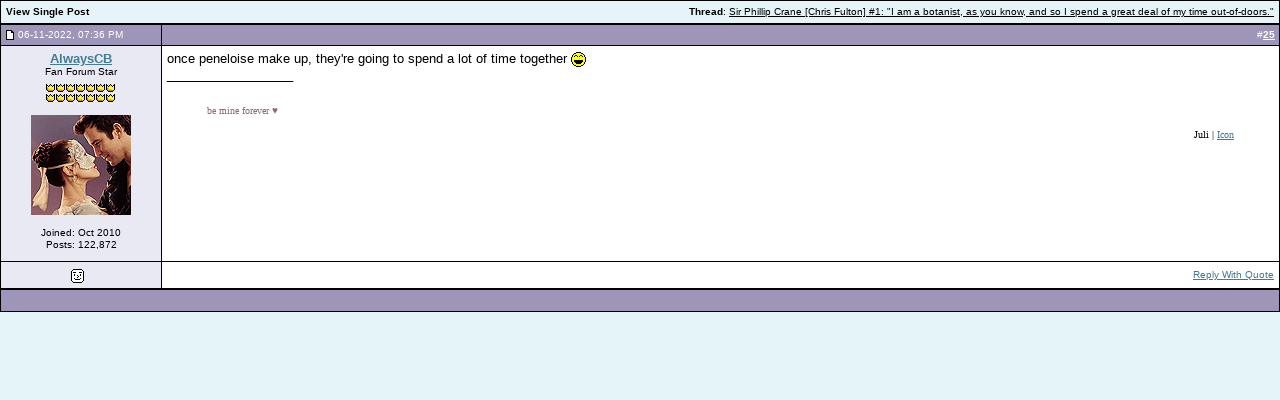

--- FILE ---
content_type: text/html; charset=UTF-8
request_url: https://www.fanforum.com/106614639-post25.html
body_size: 4457
content:
<!DOCTYPE html PUBLIC "-//W3C//DTD XHTML 1.0 Transitional//EN" "http://www.w3.org/TR/xhtml1/DTD/xhtml1-transitional.dtd">
<!-- BEGIN TEMPLATE: SHOWTHREAD_SHOWPOST -->

<html xmlns="http://www.w3.org/1999/xhtml" dir="ltr" lang="en">
<head>
<!-- BEGIN TEMPLATE: headinclude -->
<meta http-equiv="Content-Type" content="text/html; charset=UTF-8" />
<meta name="generator" content="vBulletin 3.8.11" />

<meta name="keywords" content="TV, TV Shows, Music, Movies, Celebrities, Female Celebrities, Male Celebrities, Games, Entertainment" />
<meta name="description" content="Post 106614639 - TV, TV Shows, Music, Movies, Celebrities, &amp; Other Entertainment Forums" />


<!-- CSS Stylesheet -->
<style type="text/css" id="vbulletin_css">
/**
* vBulletin 3.8.11 CSS
* Style: 'FF - Bridgerton'; Style ID: 927
*/
body
{
	background: #e4f4f8;
	color: #000000;
	font: 12px verdana, arial, geneva;
	margin-top: 0px;
	margin-right: 0px;
	margin-bottom: 0px;
	margin-left: 0px;
}
a:link, body_alink
{
	color: #417b96;
}
a:visited, body_avisited
{
	color: #6e5b87;
}
a:hover, a:active, body_ahover
{
	color: #000000;
	text-decoration: none;
}
.page
{
	background: #e4f4f8;
	color: #000000;
}
.page a:link, .page_alink
{
	color: #417b96;
}
.page a:visited, .page_avisited
{
	color: #6e5b87;
}
.page a:hover, .page a:active, .page_ahover
{
	color: #000000;
	text-decoration: none;
}
td, th, p, li
{
	font: 13px verdana, arial, geneva;
}
.tborder
{
	background: #000000;
	color: #000000;
	/* border: 1px solid #0B198C; */
}
.tcat
{
	background: #e4f4f8;
	color: #000000;
	font: bold 10px verdana, arial, geneva;
}
.tcat a:link, .tcat_alink
{
	color: #000000;
}
.tcat a:visited, .tcat_avisited
{
	color: #000000;
}
.tcat a:hover, .tcat a:active, .tcat_ahover
{
	color: #000000;
}
.thead
{
	background: #9f95b9;
	color: #FFFFFF;
	font: bold 10px verdana, arial, geneva;
}
.thead a:link, .thead_alink
{
	color: #FFFFFF;
}
.thead a:visited, .thead_avisited
{
	color: #FFFFFF;
}
.thead a:hover, .thead a:active, .thead_ahover
{
	color: #FFFFFF;
}
.tfoot
{
	background: #9f95b9;
	color: #FFFFFF;
	font: bold 10px verdana, arial, geneva;
}
.tfoot a:link, .tfoot_alink
{
	color: #FFFFFF;
}
.tfoot a:visited, .tfoot_avisited
{
	color: #FFFFFF;
}
.tfoot a:hover, .tfoot a:active, .tfoot_ahover
{
	color: #FFFFFF;
}
.alt1, .alt1Active
{
	background: #ffffff;
	color: #000000;
}
.alt2, .alt2Active
{
	background: #e9e9f3;
	color: #000000;
}
.inlinemod
{
	background: #FFFFCC;
	color: #000000;
}
.inlinemod a:link, .inlinemod_alink
{
	color: #000000;
}
.inlinemod a:visited, .inlinemod_avisited
{
	color: #000000;
}
.inlinemod a:hover, .inlinemod a:active, .inlinemod_ahover
{
	color: #000000;
}
.wysiwyg
{
	background: #E4E4E4;
	color: #000000;
	font: 11px verdana, arial, geneva;
}
textarea, .bginput
{
	background: #e5e4e4;
	color: #000000;
	font: 10px verdana, arial, geneva;
	border: 1px solid #000000;
}
.bginput option, .bginput optgroup
{
	font-size: 10px;
	font-family: verdana, arial, geneva;
}
.button
{
	background: #e5e4e4;
	color: #000000;
	font: 10px verdana, arial, geneva;
}
select
{
	background: #e5e4e4;
	color: #000000;
	font: 10px verdana, arial, geneva;
	border: 1px solid #000000;
}
option, optgroup
{
	font-size: 10px;
	font-family: verdana, arial, geneva;
}
.smallfont
{
	font: 10px verdana, arial, geneva;
	line-height: 12px;
}
.time
{
	color: #6e5b87;
}
.navbar
{
	font: 10px verdana, arial, geneva;
	font-weight: bold;
}
.highlight
{
	color: #FF0000;
	font-weight: bold;
}
.fjsel
{
	background: #e5e4e4;
	color: #000000;
}
.fjdpth0
{
	background: #FFFFFF;
	color: #000000;
}
.fjdpth1
{
	background: #e5e4e4;
	color: #000000;
}
.fjdpth2
{
	background: #e5e4e4;
	color: #000000;
}
.fjdpth3
{
	background: #e5e4e4;
	color: #000000;
}
.fjdpth4
{
	background: #e5e4e4;
	color: #000000;
}
.panelsurround
{
	background: #ffffff;
}
legend
{
	color: #000000;
	font: 10px verdana, arial, geneva;
}
.vbmenu_control
{
	background: #007BC6;
	color: #FFFFFF;
	font: bold 10px verdana, arial, geneva;
	padding: 3px 6px 3px 6px;
	white-space: nowrap;
}
.vbmenu_control a:link, .vbmenu_control_alink
{
	color: #FFFFFF;
	text-decoration: none;
}
.vbmenu_control a:visited, .vbmenu_control_avisited
{
	color: #FFFFFF;
	text-decoration: none;
}
.vbmenu_control a:hover, .vbmenu_control a:active, .vbmenu_control_ahover
{
	color: #FFFFFF;
	text-decoration: underline;
}
.vbmenu_popup
{
	background: #FFFFFF;
	color: #000000;
	border: 1px solid #0B198C;
}
.vbmenu_option
{
	background: #BBC7CE;
	color: #000000;
	font: 10px verdana, arial, geneva;
	white-space: nowrap;
	cursor: pointer;
}
.vbmenu_option a:link, .vbmenu_option_alink
{
	color: #02227D;
	text-decoration: none;
}
.vbmenu_option a:visited, .vbmenu_option_avisited
{
	color: #02227D;
	text-decoration: none;
}
.vbmenu_option a:hover, .vbmenu_option a:active, .vbmenu_option_ahover
{
	color: #FFFFFF;
	text-decoration: none;
}
.vbmenu_hilite
{
	background: #8A949E;
	color: #FFFFFF;
	font: 10px verdana, arial, geneva;
	white-space: nowrap;
	cursor: pointer;
}
.vbmenu_hilite a:link, .vbmenu_hilite_alink
{
	color: #FFFFFF;
	text-decoration: none;
}
.vbmenu_hilite a:visited, .vbmenu_hilite_avisited
{
	color: #FFFFFF;
	text-decoration: none;
}
.vbmenu_hilite a:hover, .vbmenu_hilite a:active, .vbmenu_hilite_ahover
{
	color: #FFFFFF;
	text-decoration: none;
}
.largefont
{
	font-size: 12px;
}

#topsection {
	border: 1px solid #000000; min-width: 780px;
}

.userboxfont
{
	color: #ffffff;
}

.userboxfont a:link,
.userboxfont a:visited,
.userboxfont a:active
{
	color: #FFA600;
}

.userboxfont a:hover
{
	color: #ffffff;
}

.userboxtime
{
	color: #b8b8b8;
}

#linkstrip {
	background-color: #858484;
	height: 23px;
}

#linkstrip .linkcapleft {
	background: #000000 url(images/ff/link_strip_left_cap.gif) no-repeat;
	float: left;
	height: 23px;
	margin-left: 4px;
	width: 8px;
}

#linkstrip .link {
	background: #000000 url(images/ff/link_strip_bg.gif) repeat-x;
	float: left;
	height: 23px;
}

#linkstrip .link a {
	display: block;
	padding-top: 5px;
	text-align: center;
	width: 109px;
}

#linkstrip .linkdivider {
	background: #000000 url(images/ff/link_strip_divider.gif) no-repeat;
	float: left;
	height: 23px;
	width: 20px;
}

#linkstrip .linkcapright {
	background: #000000 url(images/ff/link_strip_right_cap.gif) no-repeat;
	float: left;
	height: 23px;
	margin-right: 4px;
	width: 8px;
}

.linkstripfont
{
	color: #ffffff;
	font-size: 11px;
	font-weight: bold;
}

.linkstripfont a:link,
.linkstripfont a:visited,
.linkstripfont a:active
{
	color: #FFA600;
	text-decoration: none;
}

.linkstripfont a:hover
{
	color: #ffffff;
	text-decoration: none;
}

.navstrip
{
	background: #b8b8b8;
	padding: 5px;
	padding-right: 0px;
}

.navstripfont
{
	color: #000000;
	font-weight: bold;
}

.navstripfont a
{
	color: #620242;
}

.navstripfont a:hover
{
	color: #000000;
}

/* ***** styling for 'big' usernames on postbit etc. ***** */
.bigusername
{
	font-size: 13px;
}

/* ***** small padding on 'thead' elements ***** */
td.thead,
div.thead
{
	padding: 4px;
}

/* ***** basic styles for multi-page nav elements */
.pagenav a
{
	text-decoration: none;
}

.pagenav td
{
	padding: 2px 4px 2px 4px;
}

/* ***** define margin and font-size for elements inside panels ***** */
.fieldset
{
	margin-bottom: 6px;
}

.fieldset,
.fieldset td,
.fieldset p,
.fieldset li
{
	font-size: 11px;
}

/* ***** don't change the following ***** */
form
{
	display: inline;
}

label {
	cursor: default;
}
.normal {
	font-weight: normal;
}
.inlineimg
{ 
	vertical-align: middle;
}
</style>
<link rel="stylesheet" type="text/css" href="clientscript/vbulletin_important.css?v=3811" />


<!-- / CSS Stylesheet -->

<script type="text/javascript" src="https://ajax.googleapis.com/ajax/libs/yui/2.9.0/build/yahoo-dom-event/yahoo-dom-event.js?v=3811"></script>
<script type="text/javascript" src="https://ajax.googleapis.com/ajax/libs/yui/2.9.0/build/connection/connection-min.js?v=3811"></script>
<script type="text/javascript">
<!--
var SESSIONURL = "s=e020c38fac090d829be3ce71f73d22d4&";
var SECURITYTOKEN = "guest";
var IMGDIR_MISC = "https://fanforum.com/images/misc";
var vb_disable_ajax = parseInt("0", 10);
// -->
</script>
<script type="text/javascript" src="clientscript/vbulletin_global.js?v=3811"></script>
<script type="text/javascript" src="clientscript/vbulletin_menu.js?v=3811"></script>


	<link rel="alternate" type="application/rss+xml" title="Fan Forum RSS Feed" href="https://www.fanforum.com/external.php?type=RSS2" />
	


<script type="text/javascript" src="clientscript/timer.js"></script>
<script type="text/javascript" src="http://platform.twitter.com/widgets.js"></script>

<!-- gb mod -->

<script data-ad-client="ca-pub-7774480859345594" async src="https://pagead2.googlesyndication.com/pagead/js/adsbygoogle.js"></script>

<!-- / gb mod -->
<!-- END TEMPLATE: headinclude -->
<title>Fan Forum - View Single Post -  Sir Phillip Crane [Chris Fulton] #1: &quot;I am a botanist, as you know, and so I spend a great deal of my time out-of-doors.&quot;</title>
</head>
<body style="margin:0px" onload="self.focus()">

<form action="https://www.fanforum.com/showpost.php">

<table class="tborder" cellpadding="5" cellspacing="1" border="0" width="100%" style="border-bottom-width:0px">
<tr>
	<td class="tcat">
		<div class="smallfont" style="float:right">
			<strong>Thread</strong>:  <a style="text-decoration: underline" href="https://www.fanforum.com/f550/sir-phillip-crane-%5Bchris-fulton%5D-1-i-am-botanist-you-know-so-i-spend-great-deal-my-time-out-doors-63262745-post106614639/#post106614639">Sir Phillip Crane [Chris Fulton] #1: &quot;I am a botanist, as you know, and so I spend a great deal of my time out-of-doors.&quot;</a>
		</div>
		View Single Post
	</td>
</tr>
</table>



<!-- BEGIN TEMPLATE: postbit_wrapper -->
<!-- post #106614639 -->


<!-- BEGIN TEMPLATE: postbit_legacy -->

<table id="post106614639" class="tborder" cellpadding="5" cellspacing="0" border="0" width="100%" align="center">
<tr>
	
		<td class="thead" style="font-weight:normal; border: 1px solid #000000;"  id="currentPost">		
			<!-- status icon and date -->
			<table border="0" cellpadding="0" cellspacing="0"><tr><td><a name="post106614639"><img class="inlineimg" src="https://fanforum.com/images/statusicon/post_old.gif" alt="Old" border="0" /></a></td><td class="smallfont">&nbsp;</td><td class="smallfont">06-11-2022, 07:36 PM </td></tr></table>
			<!-- / status icon and date -->				
		</td>
		<td class="thead" style="font-weight:normal; border: 1px solid #000000; border-left: 0px" align="right">
			&nbsp;
			#<a href="https://www.fanforum.com/106614639-post25.html" target="new"  id="postcount106614639" name="25"><strong>25</strong></a>
			
		</td>
	
</tr>
<tr valign="top">
	<td class="alt2" width="150" style="border: 1px solid #000000; border-top: 0px; border-bottom: 0px; padding-bottom: 10px" align="center">
			
			<div id="postmenu_106614639">
				
				<a class="bigusername" href="https://www.fanforum.com/members/alwayscb-197884/"><b>AlwaysCB</b></a>
				<script type="text/javascript"> vbmenu_register("postmenu_106614639", true); </script>
				
			</div>
			
			<div class="smallfont">Fan Forum Star</div>
			<div class="smallfont" style="padding-top: 5px"><img src="/images/stars/crown.gif"><img src="/images/stars/crown.gif"><img src="/images/stars/crown.gif"><img src="/images/stars/crown.gif"><img src="/images/stars/crown.gif"><img src="/images/stars/crown.gif"><img src="/images/stars/crown.gif"><br><img src="/images/stars/crown.gif"><img src="/images/stars/crown.gif"><img src="/images/stars/crown.gif"><img src="/images/stars/crown.gif"><img src="/images/stars/crown.gif"><img src="/images/stars/crown.gif"><img src="/images/stars/crown.gif"></div>
			
			
				<div class="smallfont">
					&nbsp;<br /><a href="https://www.fanforum.com/members/alwayscb-197884/"><img src="customavatars/avatar197884_940.gif" width="100" height="100" alt="AlwaysCB's Avatar" border="0" /></a>
				</div>
			
			
			<div class="smallfont">
				

				&nbsp;<br />
				<div>Joined: Oct 2010</div>
				<!-- <div>Location: Argentina</div> -->
				
				<div>
					Posts: 122,872
				</div>
				<!--  -->
				
				<div>    </div>
			</div>					
		
	</td>

	
	<td class="alt1" id="td_post_106614639" style="border-right: 1px solid #000000; padding-bottom: 10px">
	
		
		
		
		<!-- message -->
		<div id="post_message_106614639">once peneloise make up, they're going to spend a lot of time together <img src="images/smilies/lol.gif" border="0" alt="" title=":lol:" class="inlineimg" /></div>
		<!-- / message -->
	
		
		
		
		
		<!-- sig -->
			<div>
				<div style="padding-bottom:10px;">__________________</div>
				<div><blockquote><font face="Georgia"><font size="1"><font size="1"><font color="#8C6879">be mine forever ♥</font></font></font></font></blockquote><div align="right"><blockquote><font size="1"><font face="Georgia"> Juli |            <a href="https://www.fanforum.com/f51/julis-icons-1-because-simple-can-beautiful-too-63284733/" target="_blank">  Icon</a></font></font></blockquote></div></div>
			</div>
		<!-- / sig -->
		
		
		
	
	</td>
</tr>
<tr>
	<td class="alt2" style="border: 1px solid #000000;" align="center">

		<!-- BEGIN TEMPLATE: postbit_onlinestatus -->
<img class="inlineimg" src="https://fanforum.com/images/statusicon/user_offline.gif" alt="AlwaysCB is offline" border="0" />


<!-- END TEMPLATE: postbit_onlinestatus -->
						
		<!--  -->
		
		
		&nbsp;
	</td>
	
	<td class="alt1" align="right" style="border: 1px solid #000000; border-left:0px">
	
		<!-- controls -->
		<strong><span class="smallfont">
		
		
		
			<a href="https://www.fanforum.com/newreply.php?do=newreply&amp;p=106614639" rel="nofollow">Reply With Quote</a> 
		
		<!--  -->
		
		<!-- 
		
		
			
		 -->
		</strong></span>
		
		<!-- / controls -->
	</td>
</tr>
</table>



<!-- post 106614639 popup menu -->
<div class="tborder" id="postmenu_106614639_menu" style="display:none">
	<table cellpadding="4" cellspacing="1" border="0">
	<tr>
		<td class="thead">AlwaysCB</td>
	</tr>
	
		<tr><td class="alt1 smallfont"><a href="https://www.fanforum.com/members/alwayscb-197884/">View Public Profile</a></td></tr>
	
	
	
	
	
		<tr><td class="alt1 smallfont"><a href="https://www.fanforum.com/search.php?do=finduser&amp;u=197884" rel="nofollow">Find More Posts by AlwaysCB</a></td></tr>
	
	
	
	</table>
</div>
<!-- / post 106614639 popup menu -->


<!-- END TEMPLATE: postbit_legacy -->


<!-- / post #106614639 -->
<!-- END TEMPLATE: postbit_wrapper -->

<table class="tborder" cellpadding="5" cellspacing="1" border="0" width="100%" style="border-top-width:0px">
<tr>
	<td class="tfoot" align="center">
		<input type="button" class="button" value="Close this window" id="close_button" style="display: none;" />
		&nbsp;
		<script type="text/javascript">
		<!--
		if (self.opener)
		{
			var close_button = fetch_object('close_button');
			close_button.style.display = '';
			close_button.onclick = function() { self.close(); };
		}
		//-->
		</script>
	</td>
</tr>
</table>

</form>


<!-- lightbox scripts -->
	<script type="text/javascript" src="clientscript/vbulletin_lightbox.js?v=3811"></script>
	<script type="text/javascript">
	<!--
	vBulletin.register_control("vB_Lightbox_Container", "td_post_106614639", 1);
	//-->
	</script>
<!-- / lightbox scripts -->


<script type="text/javascript">
<!--
	// Main vBulletin Javascript Initialization
	vBulletin_init();
//-->
</script>

</body>
</html>
<!-- END TEMPLATE: SHOWTHREAD_SHOWPOST -->

--- FILE ---
content_type: text/html; charset=utf-8
request_url: https://www.google.com/recaptcha/api2/aframe
body_size: 268
content:
<!DOCTYPE HTML><html><head><meta http-equiv="content-type" content="text/html; charset=UTF-8"></head><body><script nonce="b2HShA7X1Vzz6ZmvFJkqsA">/** Anti-fraud and anti-abuse applications only. See google.com/recaptcha */ try{var clients={'sodar':'https://pagead2.googlesyndication.com/pagead/sodar?'};window.addEventListener("message",function(a){try{if(a.source===window.parent){var b=JSON.parse(a.data);var c=clients[b['id']];if(c){var d=document.createElement('img');d.src=c+b['params']+'&rc='+(localStorage.getItem("rc::a")?sessionStorage.getItem("rc::b"):"");window.document.body.appendChild(d);sessionStorage.setItem("rc::e",parseInt(sessionStorage.getItem("rc::e")||0)+1);localStorage.setItem("rc::h",'1769405448195');}}}catch(b){}});window.parent.postMessage("_grecaptcha_ready", "*");}catch(b){}</script></body></html>